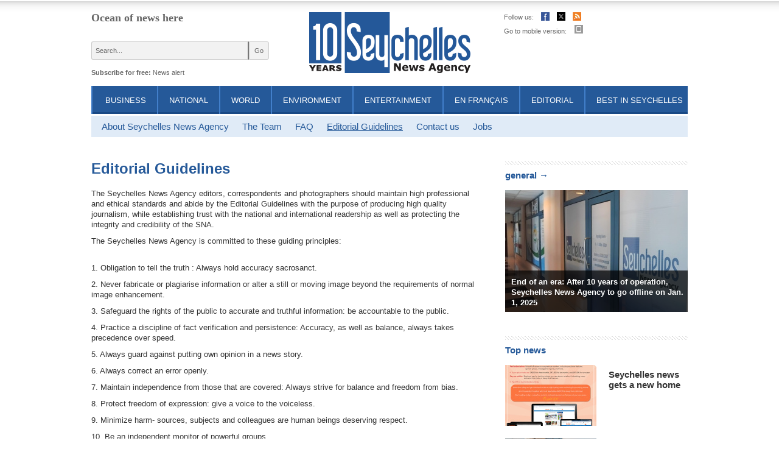

--- FILE ---
content_type: text/html; charset=UTF-8
request_url: http://www.seychellesnewsagency.com/guidelines
body_size: 5989
content:
<!DOCTYPE html>
<!--[if IE 7]><html class="lt-ie9 lt-ie8"><![endif]-->
<!--[if IE 8]><html class="lt-ie9"><![endif]-->
<!--[if lt IE 7]><html class="lt-ie9 lt-ie8 lt-ie7"><![endif]-->
<head>
	<!-- Global site tag (gtag.js) - Google Analytics -->
	<script async src="https://www.googletagmanager.com/gtag/js?id=UA-163302201-1"></script>
	<script>
	  window.dataLayer = window.dataLayer || [];
	  function gtag(){dataLayer.push(arguments);}
	  gtag('js', new Date());

	  gtag('config', 'UA-163302201-1');
	</script>
	<base href="http://www.seychellesnewsagency.com/">
	<META http-equiv="Content-Type" content="text/html; charset=utf-8">
	<meta name="viewport" content="width=device-width, initial-scale=1.0" />
		<title>Editorial Guidelines - Seychelles News Agency</title>
	<meta name="title" content="Editorial Guidelines - Seychelles News Agency" />
	<meta http-equiv="Description" content="Seychelles News Agency is a real time news provider in English that informs its readers about the latest Seychelles news. Seychelles News Agency publish the latest economic, political and cultural news that take place in the Seychelles. Foreign media analysis and World News in brief are also part of the web site.">
	<meta http-equiv="Keywords" content="seychelles, news, newsletter">
	<meta name="Author" content="M3 Web - http://m3web.bg">
		<meta property="fb:admins" content="145999013521"/>
	<LINK REL="alternate" TITLE="Seychelles News Agency RSS" HREF="http://www.seychellesnewsagency.com/rss" TYPE="application/rss+xml">

	<link rel="stylesheet" type="text/css" href="css/reset.css" />
	<link rel="stylesheet" type="text/css" href="css/style01.css?m=4" />
	
	<!--[if lt IE 9]>
		<script src="https://oss.maxcdn.com/html5shiv/3.7.2/html5shiv.min.js"></script>
	<![endif]-->

	<script type="text/javascript" src="js/jquery-1.11.0.min.js"></script>
	<script type="text/javascript" src="js/jquery-migrate-1.2.1.min.js"></script>
	<script type="text/javascript" src="js/jquery.cookie.js"></script>
	<script type="text/javascript" src="js/flowplayer-3.1.4.min.js"></script>
	<script type="text/javascript" src="js/jquery.tools.scrollable.min.js"></script>
	<script type="text/javascript" src="js/jquery.tools.form.min.js"></script>
	<script type="text/javascript" src="js/global.js"></script>
	
	<script type="text/javascript" src="js/jquery.tooltip.min.js"></script>
	<link rel="stylesheet" type="text/css" href="css/jquery.tooltip.css">

	<script type="text/javascript" src="js/jquery.fancybox.pack.js"></script>
	<link rel="stylesheet" type="text/css" href="css/jquery.fancybox.css">

	<link rel="stylesheet" type="text/css" href="css/jquery.dateinput.css">
	
	<script type="text/javascript" src="http://cdnjs.cloudflare.com/ajax/libs/jquery-easing/1.3/jquery.easing.min.js"></script>

		<script type="text/javascript">var switchTo5x=true;</script>
	<script type="text/javascript" src="http://w.sharethis.com/button/buttons.js?A=2"></script>
	<script type="text/javascript">stLight.options({publisher: "78e95857-f7a9-44cd-a6ea-b5895dd97401", doNotHash: false, doNotCopy: false, hashAddressBar: false, onhover:false});</script>
	

	<!--[if lt IE 7]>
		<style>
		</style>
	<![endif]-->
	<!--[if lt IE 8]>
		<style>

		</style>
	<![endif]-->
		
</head>

<body>
<script>
  (function(i,s,o,g,r,a,m){i['GoogleAnalyticsObject']=r;i[r]=i[r]||function(){
  (i[r].q=i[r].q||[]).push(arguments)},i[r].l=1*new Date();a=s.createElement(o),
  m=s.getElementsByTagName(o)[0];a.async=1;a.src=g;m.parentNode.insertBefore(a,m)
  })(window,document,'script','//www.google-analytics.com/analytics.js','ga');

  ga('create', 'UA-46202032-2', 'seychellesnewsagency.com');
  ga('send', 'pageview');

</script><a name="top"></a>
<div id="wrap">
	
<script type='text/javascript'><!--//<![CDATA[
   var m3_u = (location.protocol=='https:'?'https://www.oneclick.bg/openx/www/delivery/ajs.php':'http://www.oneclick.bg/openx/www/delivery/ajs.php');
   var m3_r = Math.floor(Math.random()*99999999999);
   if (!document.MAX_used) document.MAX_used = ',';
   document.write ("<scr"+"ipt type='text/javascript' src='"+m3_u);
   document.write ("?zoneid=52");
   document.write ('&amp;cb=' + m3_r);
   if (document.MAX_used != ',') document.write ("&amp;exclude=" + document.MAX_used);
   document.write (document.charset ? '&amp;charset='+document.charset : (document.characterSet ? '&amp;charset='+document.characterSet : ''));
   document.write ("&amp;loc=" + escape(window.location));
   if (document.referrer) document.write ("&amp;referer=" + escape(document.referrer));
   if (document.context) document.write ("&context=" + escape(document.context));
   if (document.mmm_fo) document.write ("&amp;mmm_fo=1");
   document.write ("'><\/scr"+"ipt>");
//]]>--></script><noscript><a href='http://www.oneclick.bg/openx/www/delivery/ck.php?n=afbe7486&amp;cb=INSERT_RANDOM_NUMBER_HERE' target='_blank'><img src='http://www.oneclick.bg/openx/www/delivery/avw.php?zoneid=52&amp;cb=INSERT_RANDOM_NUMBER_HERE&amp;n=afbe7486' border='0' alt='' /></a></noscript>
	<header>
		<div id="header-left">
			<div id="topic"><a href="./">Ocean of news here</a></div>
			<form id="searchform" method="GET" action="search_news" name="newssearch">
				<input type="Hidden" name="do_search" value="no">
				<input name="thequery" type="text" value="Search..." onfocus="if(this.value == 'Search...') this.value = ''; " onblur="if(this.value == '') this.value = 'Search...'; ">
				<input type="submit" value="Go" class="submit" />
			</form>
			<div class="clear"></div>
			<div id="subscribe">Subscribe for free:&nbsp;<!--<a href="newsletter/subscribe" title="Subscribe for Seychelles Weekly News">Newsletter</a>&nbsp;|&nbsp;--><a href="newsalert" title="Subscribe for keyword">News alert</a></div>
		</div>
		<div id="header-center">
			<a id="logo" href="./" title="Editorial Guidelines - Seychelles News Agency">
				<img src="images/Seychelles_NewsAgency_Logo.png" alt="" />
			</a>
		</div>
		<div id="header-right">
			<ul id="header_icons">
				<li><span>Follow us:</span></li>
				<li><a title="Facebook" href="https://www.facebook.com/seychellesnewsagency" target="_blank"><img width="14" height="14" src="images/01/facebook_icon.png" alt=""></a></li>
				<li><a title="Twitter" href="https://twitter.com/SeyNewsAgency" target="_blank"><img width="14" height="14" src="images/01/twitter_icon_new.png" alt=""></a></li>
				<li><a title="Rss" href="rss_subscribe"><img width="14" height="14" src="images/01/rss_icon.png" alt=""></a></li>
			</ul>
			<div id="weather_widget" class="fleft">
												<div class="clear"></div>
			</div>
			<div class="clear" style="height: 5px;"></div>
			<div id="go_mobile">Go to mobile version: <a href="http://m.seychellesnewsagency.com/"><img width="14" height="14" src="images/01/mobile_icon.png" alt=""></a></div>
		</div>
		
		<div class="clear"></div>
		
		<nav>
			<ul id="nav">
			
				<li><a href="articles/category/1/Business" title="Seychelles Business News">Business</a></li>
				<li><a href="articles/category/2/National" title="National">National</a></li>
				<li><a href="articles/category/3/World" title="World News">World</a></li>
				<li><a href="articles/category/4/Environment" title="Environment">Environment</a></li>
				<li><a href="articles/category/5/Entertainment" title="Entertainment">Entertainment</a></li>
				<li><a href="articles/category/6/En+francais" title="En français">En français</a></li>
				<li><a href="articles/category/7/Editorial" title="Editorial">Editorial</a></li>
				<li><a href="best_in_sc" title="Best in Seychelles">Best in Seychelles</a></li>
						</ul>
		</nav>
	</header>
	<div class="clear"></div>			

	 
	
	
	<ul id="nav_lvl2"><li class=""><a href="about">About Seychelles News Agency</a></li><li class=""><a href="about/team">The Team</a></li><li class=""><a href="faq">FAQ</a></li><li class="active"><a href="guidelines">Editorial Guidelines</a></li><li class=""><a href="about/contact_us">Contact us</a></li><li class=""><a href="jobs">Jobs</a></li></ul>
	<div id="left-content" class="">
		<h1>Editorial Guidelines</h1>
		<div class="content">
			<p>The Seychelles News Agency editors, correspondents and photographers should maintain high professional and ethical standards and abide by the Editorial Guidelines with the purpose of producing high quality journalism, while establishing trust with the national and international readership as well as protecting the integrity and credibility of the SNA.</p>
<p>The Seychelles News Agency is committed to these guiding principles:</p>
<p><br />1. Obligation to tell the truth : Always hold accuracy sacrosanct.</p>
<p>2. Never fabricate or plagiarise information or alter a still or moving image beyond the requirements of normal image enhancement.</p>
<p>3. Safeguard the rights of the public to accurate and truthful information: be accountable to the public.</p>
<p>4. Practice a discipline of fact verification and persistence: Accuracy, as well as balance, always takes precedence over speed.</p>
<p>5. Always guard against putting own opinion in a news story.</p>
<p>6. Always correct an error openly.</p>
<p>7. Maintain independence from those that are covered: Always strive for balance and freedom from bias.</p>
<p>8. Protect freedom of expression: give a voice to the voiceless.</p>
<p>9. Minimize harm- sources, subjects and colleagues are human beings deserving respect.</p>
<p>10. Be an independent monitor of powerful groups.</p>
<p>11. Enable a forum for public criticism and compromise.</p>
<p>12. Strive to make the significant relevant and interesting: readers should not fall asleep.</p>
<p>13. Keep the news comprehensive and proportional: avoid sensationalism.</p>
<p>14. Exercise personal conscience.</p>
<p>15. Engage in ethical behaviour: Always reveal a conflict of interest to an editor, never pay for a story and never accept a bribe. Inform readers if free travel or accommodation was offered while reporting a story.</p>
<p>16. Ensure respect for human dignity, suffering, privacy and freedom from discrimination</p>
<p>17. Always respect privileged information and protect sources.</p>
<p>18. Maintain high standards of integrity and good taste.</p>
<p>For the full Editorial Guidelines document, download it <a href="http://www.seychellesnewsagency.com/media/files/2016/filepath_5.pdf" target="_blank"><strong>here</strong></a>.</p>
<p>Substantial proportions of the code and guidelines have been adapted from the Seychelles Media Commission Code of Conduct, the <a href="http://www.bbc.co.uk/editorialguidelines/" target="_blank">BBC Editorial Guidelines</a>, the <a href="http://ethics.npr.org/category/e-independence/" target="_blank">National Public Radio (US) Ethics guide</a>, and <a href="http://image.guardian.co.uk/sys-files/Guardian/documents/2011/08/08/EditorialGuidelinesAug2011.pdf" target="_blank">The Guardian’s Editorial Code</a>. For election coverage, the Principles for Broadcast Coverage of Elections in the SADC Region were used.</p>
		</div>
	</div>
	<div id="right-content">
	
<script type='text/javascript'><!--//<![CDATA[
   var m3_u = (location.protocol=='https:'?'https://www.oneclick.bg/openx/www/delivery/ajs.php':'http://www.oneclick.bg/openx/www/delivery/ajs.php');
   var m3_r = Math.floor(Math.random()*99999999999);
   if (!document.MAX_used) document.MAX_used = ',';
   document.write ("<scr"+"ipt type='text/javascript' src='"+m3_u);
   document.write ("?zoneid=54");
   document.write ('&amp;cb=' + m3_r);
   if (document.MAX_used != ',') document.write ("&amp;exclude=" + document.MAX_used);
   document.write (document.charset ? '&amp;charset='+document.charset : (document.characterSet ? '&amp;charset='+document.characterSet : ''));
   document.write ("&amp;loc=" + escape(window.location));
   if (document.referrer) document.write ("&amp;referer=" + escape(document.referrer));
   if (document.context) document.write ("&context=" + escape(document.context));
   if (document.mmm_fo) document.write ("&amp;mmm_fo=1");
   document.write ("'><\/scr"+"ipt>");
//]]>--></script><noscript><a href='http://www.oneclick.bg/openx/www/delivery/ck.php?n=aa58edd8&amp;cb=INSERT_RANDOM_NUMBER_HERE' target='_blank'><img src='http://www.oneclick.bg/openx/www/delivery/avw.php?zoneid=54&amp;cb=INSERT_RANDOM_NUMBER_HERE&amp;n=aa58edd8' border='0' alt='' /></a></noscript>

				<section class="right_editorial">
					<h1 class="bordered">general &rarr;</h1>
			
			<article>
				<a class="photo" href="articles/21698/End+of+an+era+After++years+of+operation%2C+Seychelles+News+Agency+to+go+offline+on+Jan.+%2C+"><img src="./media/images/2024-12/photo_big_21698.jpg" border="0" alt="End of an era: After 10 years of operation, Seychelles News Agency to go offline on Jan. 1, 2025"></a>
				<h1><a href="articles/21698/End+of+an+era+After++years+of+operation%2C+Seychelles+News+Agency+to+go+offline+on+Jan.+%2C+">End of an era: After 10 years of operation, Seychelles News Agency to go offline on Jan. 1, 2025</a></h1>
			</article>
		
			</section>
		
		<section id="righ_ttopnews" class="news_list">
			<h1 class="bordered">Top news</h1>
		
		<article>
			<a class="photo" href="articles/21707/Seychelles+news+gets+a+new+home" title="Seychelles: Seychelles news gets a new home"><img src="media/images/2025-02/photo_small_21707.jpg" /></a>
			<h1><a href="articles/21707/Seychelles+news+gets+a+new+home" title="Seychelles: Seychelles news gets a new home">Seychelles news gets a new home</a></h1>
			<div class="date"></div>
			<div class="clear"></div>	
		</article>

		<article>
			<a class="photo" href="articles/21698/End+of+an+era+After++years+of+operation%2C+Seychelles+News+Agency+to+go+offline+on+Jan.+%2C+" title="Seychelles: End of an era: After 10 years of operation, Seychelles News Agency to go offline on Jan. 1, 2025"><img src="media/images/2024-12/photo_small_21698.jpg" /></a>
			<h1><a href="articles/21698/End+of+an+era+After++years+of+operation%2C+Seychelles+News+Agency+to+go+offline+on+Jan.+%2C+" title="Seychelles: End of an era: After 10 years of operation, Seychelles News Agency to go offline on Jan. 1, 2025">End of an era: After 10 years of operation, Seychelles News Agency to go offline on Jan. 1, 2025</a></h1>
			<div class="date"></div>
			<div class="clear"></div>	
		</article>

		<article>
			<a class="photo" href="articles/21703/Seychelles+sends+condolences+after+Cyclone+Chido+and+Vanuatu+earthquake" title="Seychelles: Seychelles sends condolences after Cyclone Chido and Vanuatu earthquake"><img src="media/images/2024-12/photo_small_21703.jpg" /></a>
			<h1><a href="articles/21703/Seychelles+sends+condolences+after+Cyclone+Chido+and+Vanuatu+earthquake" title="Seychelles: Seychelles sends condolences after Cyclone Chido and Vanuatu earthquake">Seychelles sends condolences after Cyclone Chido and Vanuatu earthquake</a></h1>
			<div class="date"></div>
			<div class="clear"></div>	
		</article>

			<div class="clear"></div><br>
		</section>
		
	<div id="tags_right">
		<h1 class="bordered"><a href="tags">Tags &rarr;</a></h1>
		<div id="tags">
	<a href="search_news/?tag=virus" style="font-size: 15px;">virus</a> &middot; <a href="search_news/?tag=politics" style="font-size: 15px;">politics</a> &middot; <a href="search_news/?tag=United Nations Development Programme" style="font-size: 15px;">United Nations Development Programme</a> &middot; <a href="search_news/?tag=Seychelles Investment Board" style="font-size: 15px;">Seychelles Investment Board</a> &middot; <a href="search_news/?tag=Madagascar" style="font-size: 15px;">Madagascar</a> &middot; 
			<a href="tags"><u>All tags</u></a>
		</div>
	</div>
	
	<div id="archive_right">
		<h1 class="bordered"><a href="archives">Archives</a></h1>
		<form action="archives" method="get" id="archives_form">
			<label for="archives_day">Date: </label>
			<input type="Text" name="date" id="archives_day" value="Click to choose a date" onchange="window.location = 'archives/' + this.value; ">
		<script>
		//$(function() {
			$("#archives_day").dateinput({
				format: 'yyyy-mm-dd ',	// the format displayed for the user
				selectors: true,             	// whether month/year dropdowns are shown
				speed: 'fast',               	// calendar reveal speed
				firstDay: 1,                  	// which day starts a week. 0 = sunday, 1 = monday etc..
				offset: [0, 0]
			});
		//});
		</script>
		</form>
		<a href="search" style="display: block; margin: 7px 0px 0px 0px; font-size: 11px; ">&raquo; Advanced search</a>
	</div>
	<div class="clear"></div>
<script type='text/javascript'><!--//<![CDATA[
   var m3_u = (location.protocol=='https:'?'https://www.oneclick.bg/openx/www/delivery/ajs.php':'http://www.oneclick.bg/openx/www/delivery/ajs.php');
   var m3_r = Math.floor(Math.random()*99999999999);
   if (!document.MAX_used) document.MAX_used = ',';
   document.write ("<scr"+"ipt type='text/javascript' src='"+m3_u);
   document.write ("?zoneid=55");
   document.write ('&amp;cb=' + m3_r);
   if (document.MAX_used != ',') document.write ("&amp;exclude=" + document.MAX_used);
   document.write (document.charset ? '&amp;charset='+document.charset : (document.characterSet ? '&amp;charset='+document.characterSet : ''));
   document.write ("&amp;loc=" + escape(window.location));
   if (document.referrer) document.write ("&amp;referer=" + escape(document.referrer));
   if (document.context) document.write ("&context=" + escape(document.context));
   if (document.mmm_fo) document.write ("&amp;mmm_fo=1");
   document.write ("'><\/scr"+"ipt>");
//]]>--></script><noscript><a href='http://www.oneclick.bg/openx/www/delivery/ck.php?n=aa123298&amp;cb=INSERT_RANDOM_NUMBER_HERE' target='_blank'><img src='http://www.oneclick.bg/openx/www/delivery/avw.php?zoneid=55&amp;cb=INSERT_RANDOM_NUMBER_HERE&amp;n=aa123298' border='0' alt='' /></a></noscript>

	</div> <!-- right-content -->
	<script language="JavaScript">
		$("a.fancybox").fancybox({
		});	
	</script>
	
<!-- End wrap -->
</div>
<div class="clear" style="height:50px;"></div>
<footer>
	<div id="content_footer">
		<ul id="footer_nav">
			<li><a href="http://m.seychellesnewsagency.com/" title="Go to mobile version">Mobile website</a></li>
			<li><a href="buy_prints">Photo Licenses</a></li>
			<li><a href="about">About Seychelles News Agency</a></li>
			<li><a href="advertise">Advertise</a></li>
			<li><a href="about/contact_us">Contact us</a></li>
			<li><a href="copyright">Copyright &amp; Disclaimer</a></li>
			<li><a href="privacy">Privacy policy</a></li>
		</ul>
		<div class="clear"></div>
		<img src="images/01/footer_logo.png" width="123" height="59" alt="" class="fleft footer_logo">
		<div id="copy">
			All Rights Reserved &copy; Seychelles News Agency, 2026.			<a href="http://www.m3bg.com" id="m3bg" target="_blank" title="Web design and maintenance by M3 Communications Group, Inc.">Web design and maintenance by M3 Communications Group, Inc.</a> 		</div>
	</div>
</footer>


<div id="banclick"></div>
	

<div id="fb-root"></div>
<script>(function(d, s, id) {
  var js, fjs = d.getElementsByTagName(s)[0];
  if (d.getElementById(id)) return;
  js = d.createElement(s); js.id = id;
  js.src = "//connect.facebook.net/en_US/all.js#xfbml=1";
  fjs.parentNode.insertBefore(js, fjs);
}(document, 'script', 'facebook-jssdk'));</script>

<!-- +1 button -->
<script type="text/javascript">
  window.___gcfg = {lang: 'bg'};

  (function() {
    var po = document.createElement('script'); po.type = 'text/javascript'; po.async = true;
    po.src = 'https://apis.google.com/js/plusone.js';
    var s = document.getElementsByTagName('script')[0]; s.parentNode.insertBefore(po, s);
  })();
</script>

<!-- kindle -->
<script type="text/javascript" src="https://d1xnn692s7u6t6.cloudfront.net/widget.js"></script>
<script type="text/javascript">(function k(){window.$SendToKindle&&window.$SendToKindle.Widget?$SendToKindle.Widget.init({"content":"#textsize"}):setTimeout(k,500);})();</script>


</body>
</html>




--- FILE ---
content_type: text/javascript; charset=UTF-8
request_url: http://www.oneclick.bg/openx/www/delivery/ajs.php?zoneid=52&cb=99251365122&charset=UTF-8&loc=http%3A//www.seychellesnewsagency.com/guidelines
body_size: 276
content:
var OX_57e4b06a = '';

document.write(OX_57e4b06a);


--- FILE ---
content_type: text/javascript; charset=UTF-8
request_url: http://www.oneclick.bg/openx/www/delivery/ajs.php?zoneid=55&cb=16451383957&charset=UTF-8&loc=http%3A//www.seychellesnewsagency.com/guidelines
body_size: 650
content:
var OX_add5f3ec = '';
OX_add5f3ec += "<"+"div class=\"banner_300x250\"><"+"div class=\"fb-like-box\" data-href=\"https://www.facebook.com/seychellesnewsagency\" data-width=\"300\" data-height=\"250\" data-show-faces=\"true\" data-stream=\"false\" data-header=\"false\" style=\"height: 250px; overflow: hidden;\"><"+"/div><"+"div id=\'beacon_06e1ba3d0a\' style=\'position: absolute; left: 0px; top: 0px; visibility: hidden;\'><"+"img src=\'https://www.oneclick.bg/openx/www/delivery/lg.php?bannerid=253&amp;campaignid=181&amp;zoneid=55&amp;loc=1&amp;referer=http%3A%2F%2Fwww.seychellesnewsagency.com%2Fguidelines&amp;cb=06e1ba3d0a\' width=\'0\' height=\'0\' alt=\'\' style=\'width: 0px; height: 0px;\' /><"+"/div><"+"/div>\n";
document.write(OX_add5f3ec);


--- FILE ---
content_type: text/javascript; charset=UTF-8
request_url: http://www.oneclick.bg/openx/www/delivery/ajs.php?zoneid=54&cb=88604376834&charset=UTF-8&loc=http%3A//www.seychellesnewsagency.com/guidelines
body_size: 276
content:
var OX_d871ca1a = '';

document.write(OX_d871ca1a);
